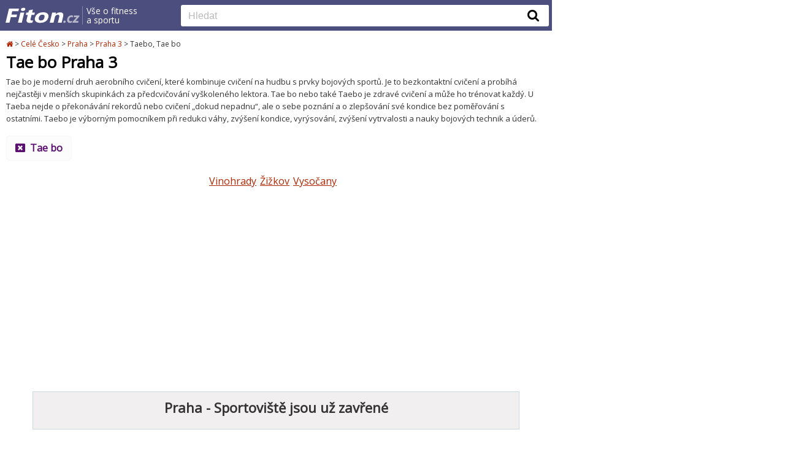

--- FILE ---
content_type: text/html; charset=utf-8
request_url: https://www.fiton.cz/praha-3/tae-bo
body_size: 4358
content:
<!DOCTYPE html><html lang="cs">
<head>
    <meta charset="utf-8"><link rel="canonical" href="https://www.fiton.cz/praha-3/tae-bo">
    <title>Taebo, Tae bo Praha 3 | Fiton.cz</title>
    
    <meta name="viewport" content="width=device-width, initial-scale=1.0">
    <meta name="author" content="PPJ s.r.o.">
    <meta http-equiv="X-UA-Compatible" content="IE=edge">
    <meta name="application-name" content="FITON.cz">
<script type="application/ld+json">
        {
        "@context": "http://schema.org",
        "@type": "Organization",
        "name": "FITON.cz",
        "url": "https://www.fiton.cz",
        "logo": "https://www.fiton.cz/fiton-logo.svg"
        }
    </script>    

        <!-- Google Tag Manager -->
        
        <!-- Google Tag Manager -->
        <script type="text/plain" data-cookiecategory="necessary">(function(w,d,s,l,i){w[l]=w[l]||[];w[l].push({'gtm.start':
            new Date().getTime(),event:'gtm.js'});var f=d.getElementsByTagName(s)[0],
            j=d.createElement(s),dl=l!='dataLayer'?'&l='+l:'';j.async=true;j.src=
            'https://www.googletagmanager.com/gtm.js?id='+i+dl;f.parentNode.insertBefore(j,f);
            })(window,document,'script','dataLayer','GTM-W3Z8QPJ');</script>
        <!-- End Google Tag Manager -->

        


        <script defer src="https://www.fiton.cz/js/jquery/jquery-3.6.0.min.js"></script>
        <script defer src="https://www.fiton.cz/js/main.min.js?ver=7"></script>


        <link rel="preload" href="https://www.fiton.cz/appPublic/font-awesome-4.7.0/css/font-awesome.min.css" as="style" onload="this.rel = 'stylesheet'">




        <link rel="shortcut icon" type="image/ico" href="https://www.fiton.cz/favicon.ico" sizes="16x16">
        <link rel="stylesheet" href="https://www.fiton.cz/css/reset.min.css">
        <link rel="stylesheet" href="https://www.fiton.cz/css/style.min.css?version=13">

        <link href="https://fonts.googleapis.com/css?family=Montserrat" rel="stylesheet">
        <link href="https://fonts.googleapis.com/css?family=Open+Sans" rel="stylesheet">


            <link rel="icon" type="image/png" href="https://www.fiton.cz/images/favicon_128x128.png" sizes="128x128">
        <link rel="image_src" href="https://www.fiton.cz/images/fiton-square.png">
        <link rel="previewimage" href="https://www.fiton.cz/images/fiton-square.png">


    <script async src="https://pagead2.googlesyndication.com/pagead/js/adsbygoogle.js?client=ca-pub-8432818211007233" type="text/plain" data-cookiecategory="analytics" crossorigin="anonymous"></script>
</head>

<body>
<!-- Google Tag Manager (noscript) -->
<noscript><iframe src="https://www.googletagmanager.com/ns.html?id=GTM-W3Z8QPJ"
                  height="0" width="0" style="display:none;visibility:hidden"></iframe></noscript>
<!-- End Google Tag Manager (noscript) --><pageMap>
<pageMapLeft>
    <header id="leftLine">
<topline>
<div class="header-wrap">
    <div class="header-table-first">
<logo id="logo-wrapper"> <a id="logo" href="https://www.fiton.cz" title="Úvodní strana"> <img id="logo-img" src="/fiton-logo.svg" alt="logo Fiton.cz"> <div id="logo-sublogo" class="sublogo"> <div>Vše o fitness</div> <div>a sportu</div> </div> </a> </logo>
<search> <form id="inputSearchForm" action="https://www.fiton.cz/hledani/"> <div class="wrapper"> <input onclick="expandSearch(true)" onblur="implodeSearch(true)" minlength="3" required title="Zadejte prosím aspoň 3 znaky" id="inputSearch" type="text" name="q" placeholder="Hledat" role="search" autocomplete="off" aria-label="Vyhledat" class="inputSearch" > <button class="search" type="submit" title="Vyhledat"> <div class="buttonTopSearch"> <i class="fa fa-search"></i> </div> </button> </div> </form> </search>
    </div>
    <div class="header-table-second">
<logo id="logo-wrapper"> <a id="logo" href="https://www.fiton.cz" title="Úvodní strana"> <img id="logo-img" src="/fiton-logo.svg" alt="logo Fiton.cz"> <div id="logo-sublogo" class="sublogo"> <div>Vše o fitness</div> <div>a sportu</div> </div> </a> </logo>
<search> <form id="inputSearchForm" action="https://www.fiton.cz/hledani/"> <div class="wrapper"> <input onclick="expandSearch(false)" onblur="implodeSearch(false)" minlength="3" required title="Zadejte prosím aspoň 3 znaky" id="inputSearch" type="text" name="q" placeholder="Hledat" role="search" autocomplete="off" aria-label="Vyhledat" class="inputSearch" > <button class="search" type="submit" title="Vyhledat"> <div class="buttonTopSearch"> <i class="fa fa-search"></i> </div> </button> </div> </form> </search>
    </div>
</div>
<clear></clear>
<div id="topMenuWraper">
</div>
</topline>    </header>
    <clear></clear>
    <div class="wrapper">
<nav>
    <div class="hidden" itemscope itemtype="http://schema.org/BreadcrumbList">
        <div itemprop="itemListElement" itemscope itemtype="http://schema.org/ListItem">
            <a itemprop="item" href="https://www.fiton.cz">
                <span itemprop="name">Úvodní stránka</span>
            </a>
            <meta itemprop="position" content="1">
        </div>
            <div itemprop="itemListElement" itemscope itemtype="http://schema.org/ListItem">
                <a itemprop="item" href="https://www.fiton.cz/cesko
">
                    <span itemprop="name">Celé Česko</span>
                </a>
                <meta itemprop="position" content="2">
            </div>
            <div itemprop="itemListElement" itemscope itemtype="http://schema.org/ListItem">
                <a itemprop="item" href="https://www.fiton.cz/praha
">
                    <span itemprop="name">Praha</span>
                </a>
                <meta itemprop="position" content="3">
            </div>
            <div itemprop="itemListElement" itemscope itemtype="http://schema.org/ListItem">
                <a itemprop="item" href="https://www.fiton.cz/praha-3
">
                    <span itemprop="name">Praha 3</span>
                </a>
                <meta itemprop="position" content="4">
            </div>
            <div itemprop="itemListElement" itemscope itemtype="http://schema.org/ListItem">
                <a itemprop="item" href="https://www.fiton.cz/praha-3/tae-bo
">
                    <span itemprop="name">Taebo, Tae bo</span>
                </a>
                <meta itemprop="position" content="5">
            </div>
    </div>
    
    <ul>
    <li>
        <a href="https://www.fiton.cz" title="Úvodní stránka">
            <i class="fa fa-home"></i>
        </a>
    </li>
            <li >
                <span class="gt">&gt;</span><span class="back">&lt;</span> 
                <a href="https://www.fiton.cz/cesko
">Celé Česko</a>
            </li>
            <li >
                <span class="gt">&gt;</span><span class="back">&lt;</span> 
                <a href="https://www.fiton.cz/praha
">Praha</a>
            </li>
            <li class="lastLink">
                <span class="gt">&gt;</span><span class="back">&lt;</span> 
                <a href="https://www.fiton.cz/praha-3
">Praha 3</a>
            </li>
            <li>
                <span>&gt;</span> Taebo, Tae bo
            </li>
    </ul>
</nav><headline>
    <h1>Tae bo Praha 3</h1>
</headline>    <descline>Tae bo je moderní druh aerobního cvičení, které kombinuje cvičení na hudbu s prvky bojových sportů. Je to bezkontaktní cvičení a probíhá nejčastěji v menších skupinkách za předcvičování vyškoleného lektora. Tae bo nebo také Taebo je zdravé cvičení a může ho trénovat každý. U Taeba nejde o překonávání rekordů nebo cvičení „dokud nepadnu“, ale o sebe poznání a o zlepšování své kondice bez poměřování s ostatními. Taebo je výborným pomocníkem při redukci váhy, zvýšení kondice, vyrýsování, zvýšení vytrvalosti a nauky bojových technik a úderů.</descline>
    <categories>
            <a href="https://www.fiton.cz/praha-3"><i class="fa fa-window-close" aria-hidden="true"></i>&nbsp;&nbsp;<strong>Tae bo</strong></a>
    </categories>
            <undercities>
                    <a href="/praha-vinohrady/tae-bo">Vinohrady</a>
                    <a href="/praha-zizkov/tae-bo">Žižkov</a>
                    <a href="/praha-vysocany/tae-bo">Vysočany</a>
            </undercities>
 
        <div style="text-align: center">
                <div class="map-toggle" onclick="showMap()">Zobrazit na mapě</div>
        </div>


        <div class="wrapPrhamacy"></div>
<div class="pharmacyClosed">
    <div class="closedHead">Praha - Sportoviště jsou už zavřené</div> 
</div>        

<pharmacy>
    <shortcut>
        <a href="https://www.fiton.cz/hit-fitness-flora" style="background-image: url(https\:\/\/www\.fiton\.cz\/images\/place\/hit-fitness-flora\.jpg) !important;">

        </a>
    </shortcut>    
    <info>
        <a class="noUnderline hoverUnderline" href="https://www.fiton.cz/hit-fitness-flora"><h2>Hit Fit Fitness Flóra Praha 3 Vinohrady</h2></a>
        <addr>Chrudimská 2b, Praha 3 - Vinohrady
        </addr>
                <open>
                    <span class="red"><strong>Zavřeno</strong></span>
                        &bull; otevírá Út 06:00 
                </open>
        <logo>
            <clear></clear>
        </logo>
    </info>
    <clear></clear>
</pharmacy>    

<pharmacy>
    <shortcut>
        <a href="https://www.fiton.cz/ulicnik-gym" style="background-image: url(https\:\/\/www\.fiton\.cz\/images\/place\/ulicnik-gym\.jpg) !important;">

        </a>
    </shortcut>    
    <info>
        <a class="noUnderline hoverUnderline" href="https://www.fiton.cz/ulicnik-gym"><h2>Uličník Gym</h2></a>
        <addr>Koněvova 208, Praha 3 - Žižkov
        </addr>
                <open>
                    <span class="red"><strong>Zavřeno</strong></span>
                        &bull; otevírá Út 07:00 
                </open>
        <logo>
            <clear></clear>
        </logo>
    </info>
    <clear></clear>
</pharmacy>    
        
<div style="padding: 10px 10px 20px; margin: 0 auto;">
<script async src="https://pagead2.googlesyndication.com/pagead/js/adsbygoogle.js?client=ca-pub-8432818211007233" crossorigin="anonymous"></script>
<!-- Fiton.cz - placelist down -->
<ins class="adsbygoogle"
     style="display:block"
     data-ad-client="ca-pub-8432818211007233"
     data-ad-slot="8772280383"
     data-ad-format="auto"
     data-full-width-responsive="true"></ins>
<script>
    (adsbygoogle = window.adsbygoogle || []).push({});
</script>
</div>    </div>
</pageMapLeft>
<pageMapRight id="mapwrapper">
    <div class="map-toggle" onclick="hideMap()">
        <div>^</div>
        <div>Schovat mapu</div>
    </div>

    <div id="placesListMap"></div>

<script type="text/javascript">
window.loadMap = function() {
    Loader.async = true;
    Loader.load(null, null, createMap);
}
window.createMap = function() {
    console.log('Loading maps');

    var obrazek = "https://api.mapy.cz/img/api/marker/drop-red.png";

    var m = new SMap(JAK.gel("placesListMap"));
    m.addControl(new SMap.Control.Sync()); /* Aby mapa reagovala na změnu velikosti průhledu */
    m.addDefaultLayer(SMap.DEF_BASE).enable(); /* Turistický podklad */
    m.addDefaultControls();

    var souradnice = [];

    var vrstva = new SMap.Layer.Marker();
    /*var clusterer = new SMap.Marker.Clusterer(m);
    vrstva.setClusterer(clusterer);*/

    m.addLayer(vrstva);
    vrstva.enable();


    var c = SMap.Coords.fromWGS84(14.462538528799,50.077062346878); /* Souřadnice značky, z textového formátu souřadnic */

    var obrazek = "https://www.fiton.cz/images/layout/map8.png";

    var options = {
        url:obrazek,
        title:"Hit Fit Fitness Flóra Praha 3 Vinohrady",
        anchor: {left:10, bottom: 1}  /* Ukotvení značky za bod uprostřed dole */
    }

    var card = new SMap.Card();
    card.getHeader().innerHTML = '<h3 style="font-size:14px;line-height:19px;margin:0 0 5px;padding:0">Hit Fit Fitness Flóra Praha 3 Vinohrady</h3>';
    card.getBody().innerHTML =
        '<div style="font-size:13px;line-height:19px">'
        + '<div style="margin:0 0 5px">Chrudimská 2b, Praha 3 - Vinohrady</div>'
        + '<span style="color:#bf041e"><strong>Právě zavřeno</strong></span>'
        + '<div style="padding-top:3px;"><a style="text-decoration:underline" target="_blank" href="https://www.fiton.cz/hit-fitness-flora">Detail  sportoviště</a></div>'
        + '</div>';

    var znacka = new SMap.Marker(c, null, options);
    znacka.decorate(SMap.Marker.Feature.Card, card);
    souradnice.push(c);
    vrstva.addMarker(znacka);


    var c = SMap.Coords.fromWGS84(14.486945742160787,50.09229224954633); /* Souřadnice značky, z textového formátu souřadnic */

    var obrazek = "https://www.fiton.cz/images/layout/map8.png";

    var options = {
        url:obrazek,
        title:"Uličník Gym",
        anchor: {left:10, bottom: 1}  /* Ukotvení značky za bod uprostřed dole */
    }

    var card = new SMap.Card();
    card.getHeader().innerHTML = '<h3 style="font-size:14px;line-height:19px;margin:0 0 5px;padding:0">Uličník Gym</h3>';
    card.getBody().innerHTML =
        '<div style="font-size:13px;line-height:19px">'
        + '<div style="margin:0 0 5px">Koněvova 208, Praha 3 - Žižkov</div>'
        + '<span style="color:#bf041e"><strong>Právě zavřeno</strong></span>'
        + '<div style="padding-top:3px;"><a style="text-decoration:underline" target="_blank" href="https://www.fiton.cz/ulicnik-gym">Detail  sportoviště</a></div>'
        + '</div>';

    var znacka = new SMap.Marker(c, null, options);
    znacka.decorate(SMap.Marker.Feature.Card, card);
    souradnice.push(c);
    vrstva.addMarker(znacka);


    var cz = m.computeCenterZoom(souradnice); /* Spočítat pozici mapy tak, aby značky byly vidět */
    m.setCenterZoom(cz[0], cz[1]);
}
</script>

<script type="text/javascript" crossorigin="anonymous" defer async onload="loadMap()" src="https://api.mapy.cz/loader.js"></script>
<div id="placesListMap"></div>
</pageMapRight>
<clear></clear>
</pageMap>

<clear></clear>
<footer id="leftLine">
<footerLine>
    <p  class="size12 footerLinks">
        <strong><a class="black" style="text-decoration: none;" href="https://www.fiton.cz">FITON.cz</a></strong>
        - <a href="https://www.fiton.cz/obchody">obchody</a> 
        | <a href="https://www.fiton.cz/podminky-uziti" rel="nofollow">podmínky</a>
        | <a href="https://www.fiton.cz/podminky-zpracovani-recenzi" rel="nofollow">podmínky zpracování</a>
        | <a href="https://www.fiton.cz/kontakt" rel="nofollow">kontakt</a>

    </p>
     <copy class="lightgrey">
        &copy; 2026 PPJ net s.r.o.
    </copy>


</footerLine></footer>
    <script defer src="/js/cc.js"></script>
    <script defer src="/js/cookie-consent-init.min.js?v=2"></script>
<script>
    function run() {
        if (window.canRunAds === undefined) {
            // Adblock on page
            //$( "a.afftrack" ).removeAttr('target')
            console.log('adblock')
        }
    }

</script>
<script defer src="https://www.fiton.cz/js/wp-banners.js" onload="run()"></script>
</body>
</html>

--- FILE ---
content_type: text/html; charset=utf-8
request_url: https://www.google.com/recaptcha/api2/aframe
body_size: 265
content:
<!DOCTYPE HTML><html><head><meta http-equiv="content-type" content="text/html; charset=UTF-8"></head><body><script nonce="dXsKRdguf7ekSfr7bptI4A">/** Anti-fraud and anti-abuse applications only. See google.com/recaptcha */ try{var clients={'sodar':'https://pagead2.googlesyndication.com/pagead/sodar?'};window.addEventListener("message",function(a){try{if(a.source===window.parent){var b=JSON.parse(a.data);var c=clients[b['id']];if(c){var d=document.createElement('img');d.src=c+b['params']+'&rc='+(localStorage.getItem("rc::a")?sessionStorage.getItem("rc::b"):"");window.document.body.appendChild(d);sessionStorage.setItem("rc::e",parseInt(sessionStorage.getItem("rc::e")||0)+1);localStorage.setItem("rc::h",'1768861529960');}}}catch(b){}});window.parent.postMessage("_grecaptcha_ready", "*");}catch(b){}</script></body></html>